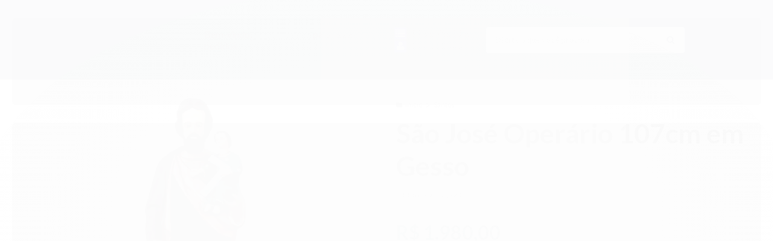

--- FILE ---
content_type: text/css
request_url: https://themes-cdn.nsdigital.dev/store/1139/theme/17684899062792518-styles.css
body_size: 1099
content:
@import "https://fonts.googleapis.com/css2?family=Lato:wght@400;500;600;700;900&display=swap";body,.botao.principal,.primary-menu .titulo,.preco-produto .titulo{font-family:'Lato',sans-serif !important}.title,.titulo,.titulo-categoria,.titulo-sessao,.nome-produto{font-family:'Lato',sans-serif !important}:root{--ns-newsletter-button-text-color:#fff;--ns-newsletter-input-placeholder-color:var(--ns-newsletter-input-text-color);--ns-newsletter-title-color:var(--ns-newsletter-text-color);--ns-newsletter-text-color:#fff;--ns-newsletter-button-bg-color:#000;--ns-newsletter-bg-color:#33435b;--ns-newsletter-input-text-color:#fff;--ns-newsletter-input-border:1px solid #fff;--ns-main-menu-bg-color:var(--ns-white-color);--ns-main-menu-offer-bg-color:var(--ns-primary-color);--ns-main-menu-item-link-color:var(--ns-title-color);--ns-main-menu-offer-border-radius:var(--ns-button-border-radius);--ns-main-menu-item-icon-color:var(--ns-primary-color);--ns-main-menu-border-top:1px solid #fff;--ns-main-menu-offer-link-color:var(--ns-white-color);--ns-main-menu-offer-icon-color:var(--ns-primary-color);--ns-footer-menu-title-color:var(--ns-white-color);--ns-footer-menu-title-border-bottom:1px solid #e3f1f8;--ns-footer-social-icon-bg-color:var(--ns-white-color);--ns-footer-menu-bg-color:var(--ns-primary-color);--ns-footer-menu-link-color:var(--ns-white-color);--ns-footer-social-icon-color:var(--ns-primary-color);--ns-footer-menu-hover-link-color:#fefefe;--ns-footer-menu-text-color:var(--ns-white-color);--ns-countdown-container-border-color:none;--ns-countdown-container-bg-color:var(--ns-countdown-section-bg-color);--ns-countdown-title-color:var(--ns-white-color);--ns-countdown-section-bg-color:var(--ns-primary-color);--ns-social-share-link-border-radius:.2rem;--ns-white-color:#fff;--ns-secondary-color:#000;--ns-button-primary-bg-color:var(--ns-primary-color);--ns-title-color:#222;--ns-subtitle-color:#999;--ns-bg-color:#fff;--ns-primary-color:#33435b;--ns-text-color:#444;--ns-button-primary-text-color:var(--ns-white-color);--ns-button-border-radius:.3rem;--ns-button-mobile-border-radius:.2rem;--ns-banner-tarja-item-title-color:var(--ns-primary-color);--ns-banner-tarja-item-icon-color:var(--ns-primary-color);--ns-banner-tarja-item-subtitle-color:var(--ns-subtitle-color);--ns-newsletter-popup-text-color:var(--ns-white-color);--ns-newsletter-popup-btn-bg-color:var(--ns-white-color);--ns-newsletter-popup-bg-color:var(--ns-primary-color);--ns-newsletter-popup-input-border:1px solid #FFF;--ns-newsletter-popup-btn-text-color:var(--ns-primary-color);--ns-newsletter-popup-input-bg-color:var(--ns-primary-color);--ns-newsletter-popup-input-text-color:var(--ns-white-color);--ns-newsletter-popup-input-placeholder-color:var(--ns-newsletter-popup-input-text-color);--ns-banner-top-bg-color:var(--ns-white-color);--ns-banner-top-text-color:#33435b;--ns-product-item-price-color:var(--ns-title-color);--ns-product-item-disabled-color:var(--ns-subtitle-color);--ns-product-item-discount-color:#008000;--ns-product-item-badge-promotion-bg-color:#ff7b31;--ns-product-item-button-text-color:var(--ns-button-primary-text-color);--ns-product-item-discount-icon-color:var(--ns-product-item-discount-color);--ns-product-item-price-primary-color:var(--ns-primary-color);--ns-product-item-badge-promotion-text-color:#fff;--ns-product-item-button-bg-color:var(--ns-button-primary-bg-color);--ns-header-icon-color:var(--ns-header-link-color);--ns-header-search-input-text-color:var(--ns-title-color);--ns-header-icon-height:40px;--ns-header-search-border-radius:var(--ns-button-border-radius);--ns-header-search-placeholder-color:#999;--ns-header-cart-badge-text-color:var(--ns-primary-color);--ns-header-search-button-bg-color:transparent;--ns-header-search-bg-color:var(--ns-white-color);--ns-header-title-color:var(--ns-header-link-color);--ns-header-subtitle-color:var(--ns-header-link-color);--ns-header-hover-icon-color:var(--ns-primary-color);--ns-header-bg-color:var(--ns-primary-color);--ns-header-mobile-logo-height:60px;--ns-header-scrolling-logo-height:58px;--ns-header-cart-badge-bg-color:var(--ns-white-color);--ns-header-search-focus-bg-color:var(--ns-white-color);--ns-header-search-focus-text-color:var(--ns-title-color);--ns-header-logo-height:81px;--ns-header-hover-link-color:var(--ns-primary-color);--ns-header-search-button-icon-color:var(--ns-primary-color);--ns-header-link-color:var(--ns-white-color);--ns-header-search-border-color:var(--ns-primary-color);--ns-favorite-icon-color:#c4c4c4;--ns-favorite-active-icon-color:#fd1c1c}.whatsapp-buy-button{order:4;flex-grow:1;width:100%}#rodape .contato-rodape li i{color:inherit}.secao-banners .conteiner-full{padding-left:0 !important;padding-right:0 !important}.destaque-avista .desconto-a-vista .cor-principal{color:inherit !important}@media(max-width:700px){body.is-scrolling #cabecalho .logo a img{max-height:var(--ns-header-scrolling-mobile-logo-height,2.3rem)}}

--- FILE ---
content_type: text/javascript
request_url: https://themes-cdn.nsdigital.dev/store/1139/theme/17684899072011838-settings.js
body_size: 15564
content:
window.NSThemeData = window.NSThemeData || {};

NSThemeData.whatsapp = {
    "floatButton": {
        "animated": true,
        "message": "Olá, gostaria de saber mais sobre a loja!",
        "enabled": true
    },
    "buyButton": {
        "message": "Olá, gostaria de fazer o pedido do produto:  {}",
        "enabled": true
    }
};

NSThemeData.mainMenu = {
    "overlay": false,
    "allCategoriesButton": {
        "iconDown": "<i class=\"icon-chevron-down\"></i>",
        "iconMenu": "<svg width=\"18\" height=\"12\" viewBox=\"0 0 18 12\"><path d=\"M18,12H0V10H18v2Zm0-5H0V5H18V7Zm0-5H0V0H18V2Z\" /></svg>",
        "title": "Todas as Categorias"
    },
    "showArrow": true,
    "icons": {
        "position": "left",
        "categories": {
            "22571404": "",
            "22571444": "",
            "22571448": "",
            "22571469": "",
            "22720665": ""
        }
    },
    "enabled": true,
    "justifyContent": "space-between",
    "excludeCategories": null
};

NSThemeData.bannersExtra2 = {
    "bannersToShow": 1,
    "selector": "#listagemProdutos > ul:eq(1)",
    "banners": [
        {
            "src": "https://cdn.awsli.com.br/2508/2508607/arquivos/banner-vitrine-inferior.png",
            "href": ""
        }
    ],
    "enabled": false,
    "append": true
};

NSThemeData.bannersExtra1 = {
    "selector": "#listagemProdutos > ul:first",
    "banners": [
        {
            "src": "https://cdn.awsli.com.br/2377/2377347/arquivos/banner-loja-todos-os-santos.png",
            "href": "https://www.lojatodosossantos.com.br/santos-22571444"
        },
        {
            "src": "https://cdn.awsli.com.br/2377/2377347/arquivos/nossa-senhora-loja-todos-os-santos.png",
            "href": "https://www.lojatodosossantos.com.br/nossa-senhora-22720665"
        }
    ],
    "enabled": true,
    "append": true
};

NSThemeData.offerCountDown = {
    "title": "Corre Que É Só Hoje",
    "enabled": true,
    "categoryID": null
};

NSThemeData.productItemPriceDiscount = {
    "icon": null,
    "enabled": true
};

NSThemeData.productSocialShare = {
    "enabled": true
};

NSThemeData.fullBanner = {
    "enableMobile": true,
    "containerBox": false
};

NSThemeData.general = {
    "businessHour": "Seg a Sex de 09h às 18h. <br /> Sábado 08:00 as 12:00"
};

NSThemeData.productDetailPriceDiscount = {
    "enabled": true
};

NSThemeData.youtubeVideo = {
    "enabled": true,
    "url": "https://www.youtube.com/embed/in0ao5H0ShA"
};

NSThemeData.brands = {
    "subtitle": "navegue por marcas",
    "title": "Marcas que amamos! "
};

NSThemeData.renameTitles = {
    "featured": {
        "subtitle": "",
        "title": "Não pode viver sem"
    },
    "bestSeller": {
        "subtitle": "Os preferidos de nossa loja",
        "title": "Mais Vendidos!"
    },
    "moreProducts": {
        "subtitle": "",
        "title": "Aproveite também"
    },
    "releases": {
        "subtitle": "Novidades para você ter antes de todo mundo!",
        "title": "Acabou de Chegar"
    }
};

NSThemeData.bannerTarja = {
    "data": [
        {
            "subtitle": "Para todo o Brasil",
            "icon": "<svg viewBox=\"0 0 49 42\"> <path d=\"M0 11.309C0.0970943 11.12 0.250055 10.9653 0.438093 10.8662C0.626132 10.7671 0.840128 10.7283 1.051 10.755C5.04033 10.7644 9.02967 10.7644 13.019 10.755C13.2662 10.763 13.5116 10.7094 13.733 10.599C18.2763 7.98772 22.8153 5.36872 27.35 2.74205C27.417 2.70305 27.479 2.65705 27.65 2.54205C27.384 2.52905 27.227 2.51305 27.069 2.51305C25.153 2.51305 23.237 2.51305 21.321 2.51305C21.133 2.52028 20.9449 2.50143 20.762 2.45705C20.5977 2.41784 20.4542 2.3184 20.3597 2.1784C20.2653 2.0384 20.2268 1.86804 20.252 1.70105C20.2504 1.53351 20.3107 1.37128 20.4215 1.24557C20.5323 1.11986 20.6856 1.03953 20.852 1.02005C20.9911 1.0004 21.1317 0.994039 21.272 1.00105C24.272 1.00105 27.272 0.992049 30.272 1.01205C30.613 1.01782 30.9472 1.10782 31.245 1.27405C36.673 4.39205 42.089 7.53105 47.519 10.647C47.7637 10.7638 47.9669 10.9524 48.1015 11.1878C48.2361 11.4231 48.2956 11.694 48.272 11.964C48.2513 18.216 48.2513 24.468 48.272 30.72C48.2896 30.9673 48.2322 31.214 48.1073 31.4281C47.9824 31.6422 47.7958 31.8136 47.572 31.92C42.1173 35.0534 36.669 38.1994 31.227 41.358C31.0323 41.4874 30.8033 41.5554 30.5695 41.5531C30.3358 41.5507 30.1081 41.4783 29.916 41.3451C24.5693 38.243 19.2157 35.1524 13.855 32.073C13.5847 31.924 13.2816 31.8446 12.973 31.842C8.99967 31.8267 5.026 31.8267 1.052 31.842C0.841716 31.8698 0.627991 31.8322 0.439805 31.7343C0.251619 31.6365 0.0980779 31.4831 0 31.295L0 30.824C0.106443 30.6517 0.259706 30.5132 0.441904 30.4246C0.624102 30.3361 0.827721 30.3012 1.029 30.324C4.797 30.337 8.564 30.331 12.329 30.331H12.857V22.057H11.646C9.558 22.057 7.47 22.057 5.382 22.057C4.756 22.057 4.382 21.646 4.525 21.115C4.648 20.656 5.001 20.5471 5.436 20.548C7.743 20.5541 10.051 20.548 12.359 20.548H12.868V12.269H12.285C8.533 12.269 4.785 12.263 1.029 12.277C0.828108 12.3004 0.624719 12.2662 0.442535 12.1783C0.260352 12.0905 0.106878 11.9527 0 11.781L0 11.309ZM29.789 39.5261C29.802 39.3531 29.815 39.26 29.815 39.167C29.815 33.479 29.8177 27.7914 29.823 22.104C29.8305 21.982 29.8 21.8606 29.7357 21.7566C29.6714 21.6525 29.5765 21.571 29.464 21.523C24.5813 18.7084 19.701 15.8927 14.823 13.076C14.708 13.01 14.583 12.959 14.431 12.886C14.42 13.034 14.407 13.126 14.407 13.218C14.407 18.906 14.4043 24.5937 14.399 30.281C14.3922 30.403 14.4236 30.524 14.4889 30.6273C14.5541 30.7305 14.6499 30.8108 14.763 30.857C18.4637 32.9837 22.1613 35.1171 25.856 37.257L29.787 39.529L29.789 39.5261ZM46.752 12.855C46.565 12.955 46.441 13.015 46.323 13.084C45.087 13.797 43.857 14.522 42.61 15.217C42.4851 15.2746 42.3816 15.3703 42.3144 15.4903C42.2472 15.6103 42.2198 15.7485 42.236 15.885C42.248 18.085 42.236 20.285 42.249 22.485C42.264 22.6878 42.2178 22.8903 42.1163 23.0665C42.0149 23.2426 41.8629 23.3843 41.68 23.473C40.166 24.332 38.664 25.214 37.153 26.079C36.379 26.522 35.829 26.196 35.828 25.297C35.828 23.444 35.828 21.591 35.828 19.738V19.171C35.644 19.265 35.521 19.323 35.403 19.39C34.193 20.09 32.99 20.796 31.771 21.474C31.624 21.5373 31.5008 21.6455 31.4191 21.7831C31.3373 21.9207 31.3013 22.0807 31.316 22.24C31.33 27.8147 31.3333 33.3897 31.326 38.965V39.521C31.497 39.4361 31.595 39.3951 31.686 39.342C36.6033 36.5034 41.522 33.667 46.442 30.833C46.5563 30.7714 46.6483 30.6754 46.705 30.5585C46.7617 30.4417 46.7803 30.31 46.758 30.182C46.754 24.982 46.754 19.784 46.758 14.588L46.752 12.855ZM26.02 5.25505C26.22 5.37705 26.344 5.46205 26.478 5.53905L32.24 8.83305C35.2093 10.5317 38.1797 12.2284 41.151 13.923C41.2307 13.9728 41.3198 14.0054 41.4128 14.0189C41.5058 14.0323 41.6005 14.0262 41.691 14.001C43.113 13.201 44.519 12.38 45.94 11.557C45.892 11.5 45.869 11.457 45.832 11.431C40.8187 8.53305 35.8033 5.63938 30.786 2.75005C30.7207 2.72019 30.6498 2.70473 30.578 2.70473C30.5062 2.70473 30.4353 2.72019 30.37 2.75005C28.937 3.56205 27.514 4.39005 26.019 5.25005L26.02 5.25505ZM15.157 11.527C17.01 12.596 18.789 13.621 20.567 14.648C23.7843 16.5067 27.003 18.3637 30.223 20.219C30.3021 20.2702 30.3909 20.3044 30.4838 20.3196C30.5767 20.3347 30.6718 20.3305 30.763 20.307C32.185 19.514 33.59 18.691 35.049 17.848C34.892 17.748 34.779 17.671 34.661 17.603C33.737 17.0697 32.8123 16.5394 31.887 16.012C27.9123 13.738 23.9367 11.4677 19.96 9.20105C19.803 9.11205 19.543 9.01605 19.421 9.08505C18.012 9.86905 16.621 10.685 15.158 11.53L15.157 11.527ZM21.123 8.08605C21.243 8.17205 21.289 8.21205 21.341 8.24105C22.769 9.05972 24.1973 9.87805 25.626 10.696C29.178 12.7274 32.7313 14.7567 36.286 16.784C36.3528 16.8272 36.4277 16.8561 36.5062 16.869C36.5846 16.8819 36.6649 16.8785 36.742 16.859C37.806 16.27 38.855 15.654 39.961 15.016C39.778 14.898 39.653 14.81 39.521 14.735C38.0103 13.8684 36.4993 13.0057 34.988 12.147C31.6127 10.2137 28.2367 8.28505 24.86 6.36105C24.7816 6.30911 24.6936 6.27348 24.6012 6.2563C24.5087 6.23912 24.4138 6.24073 24.322 6.26105C23.265 6.83905 22.228 7.45205 21.122 8.09005L21.123 8.08605ZM37.335 24.227C38.475 23.568 39.535 22.967 40.575 22.338C40.675 22.275 40.725 22.047 40.727 21.895C40.74 20.923 40.734 19.951 40.734 18.979V16.312C39.596 16.968 38.528 17.579 37.469 18.206C37.4264 18.2473 37.393 18.297 37.3708 18.3519C37.3486 18.4068 37.3381 18.4658 37.34 18.525C37.332 20.39 37.334 22.254 37.334 24.225\"/> <path d=\"M10.291 0.998952C11.923 0.998952 13.5564 0.998952 15.191 0.998952C15.3794 0.968049 15.5724 1.00982 15.7311 1.11582C15.8899 1.22182 16.0024 1.38414 16.046 1.56995C16.0726 1.66063 16.0807 1.75573 16.0698 1.8496C16.0589 1.94347 16.0293 2.03419 15.9827 2.11638C15.936 2.19856 15.8733 2.27053 15.7983 2.32801C15.7233 2.38549 15.6375 2.42729 15.546 2.45095C15.3628 2.4933 15.1749 2.51146 14.987 2.50495C11.849 2.50495 8.71068 2.50495 5.57202 2.50495C5.44651 2.50915 5.32087 2.50448 5.19602 2.49095C5.09763 2.48576 5.00131 2.46066 4.9129 2.41715C4.8245 2.37365 4.74584 2.31265 4.68171 2.23785C4.61757 2.16306 4.56928 2.07602 4.53977 1.98201C4.51026 1.888 4.50014 1.78899 4.51002 1.69095C4.51181 1.59593 4.53293 1.50227 4.5721 1.41568C4.61126 1.32909 4.66765 1.25138 4.73782 1.18729C4.80799 1.1232 4.89048 1.07407 4.98026 1.04289C5.07004 1.01172 5.16523 0.999147 5.26002 1.00595C6.38402 0.998952 7.51402 0.998952 8.64402 0.998952H10.292\"/> <path d=\"M24.851 21.6771C24.866 22.3771 24.334 22.7621 23.84 22.5661C23.5835 22.4505 23.3356 22.3168 23.098 22.1661C20.8827 20.8887 18.6677 19.6104 16.453 18.3311C16.371 18.2841 16.287 18.2411 16.209 18.1881C16.123 18.14 16.0475 18.0752 15.9868 17.9976C15.9261 17.92 15.8814 17.8311 15.8555 17.7361C15.8295 17.641 15.8227 17.5418 15.8355 17.4441C15.8483 17.3464 15.8804 17.2522 15.93 17.1671C15.9765 17.08 16.0402 17.0033 16.1173 16.9417C16.1944 16.88 16.2832 16.8347 16.3784 16.8086C16.4735 16.7824 16.573 16.7758 16.6708 16.7893C16.7685 16.8028 16.8625 16.8361 16.947 16.8871C17.378 17.1121 17.793 17.3671 18.214 17.6101C20.239 18.7791 22.268 19.9401 24.283 21.1261C24.4981 21.2838 24.6897 21.4714 24.852 21.6831\"/> <path d=\"M21.091 22.9811C21.108 23.6451 20.605 24.0361 20.13 23.8711C19.8839 23.7711 19.6476 23.6486 19.424 23.505C18.392 22.913 17.3617 22.3181 16.333 21.7201C15.842 21.4331 15.701 21.031 15.933 20.63C15.9874 20.5339 16.0621 20.4506 16.1518 20.3861C16.2415 20.3216 16.3442 20.2774 16.4527 20.2565C16.5612 20.2356 16.673 20.2384 16.7802 20.265C16.8875 20.2915 16.9878 20.341 17.074 20.4101C18.257 21.0851 19.442 21.7581 20.608 22.4611C20.7978 22.6076 20.9626 22.7839 21.096 22.9831\"/> </svg>",
            "title": "Entregamos"
        },
        {
            "subtitle": "Em até 3x sem juros",
            "icon": "<svg viewBox=\"0 0 56 50\"><path d=\"M0 20.871C0.157501 20.4914 0.342319 20.1238 0.553 19.771C0.838876 19.3589 1.22555 19.0269 1.67614 18.8067C2.12674 18.5865 2.62623 18.4853 3.127 18.513C4.505 18.513 5.883 18.536 7.26 18.498C7.66828 18.487 8.06804 18.3786 8.426 18.182C18.5487 12.3566 28.6657 6.52095 38.777 0.674953C39.1291 0.430364 39.5301 0.265146 39.9523 0.190718C40.3745 0.116289 40.8078 0.134426 41.2223 0.243875C41.6368 0.353324 42.0226 0.551473 42.353 0.824629C42.6834 1.09778 42.9506 1.43943 43.136 1.82595C47.14 8.75929 51.1417 15.6926 55.141 22.626C55.4019 22.9846 55.5792 23.3971 55.66 23.8331C55.7408 24.2692 55.723 24.7178 55.608 25.1461C55.4929 25.5744 55.2835 25.9715 54.9951 26.3084C54.7066 26.6452 54.3465 26.9133 53.941 27.093C51.906 28.275 49.87 29.458 47.822 30.618C47.6774 30.6835 47.5571 30.7928 47.478 30.9304C47.3989 31.0681 47.3649 31.227 47.381 31.385C47.3923 36.1896 47.3943 40.9943 47.387 45.799C47.4416 46.4841 47.2543 47.1667 46.8576 47.728C46.4609 48.2892 45.8801 48.6937 45.216 48.871C44.8462 48.9581 44.4668 48.9974 44.087 48.988C30.4957 48.992 16.9 48.9959 3.3 49C2.56433 49.0495 1.83411 48.8435 1.23281 48.4168C0.631512 47.9901 0.19603 47.3688 0 46.658L0 20.871ZM23.715 47.249C30.495 47.249 37.275 47.249 44.055 47.249C45.255 47.249 45.655 46.849 45.655 45.649C45.655 37.707 45.655 29.765 45.655 21.823C45.655 20.713 45.236 20.26 44.178 20.26C30.5273 20.2566 16.8763 20.2566 3.225 20.26C2.177 20.26 1.746 20.709 1.745 21.76C1.745 24.0446 1.745 26.3293 1.745 28.614C1.745 34.326 1.745 40.0376 1.745 45.749C1.745 46.267 1.805 46.776 2.292 47.021C2.6526 47.1798 3.04415 47.256 3.438 47.2439C10.2 47.2566 16.962 47.2596 23.724 47.253L23.715 47.249ZM31.335 18.388L31.362 18.518H31.951C36.0097 18.518 40.0687 18.518 44.128 18.518C44.5694 18.4737 45.0151 18.5281 45.4328 18.6774C45.8505 18.8267 46.2298 19.067 46.5431 19.381C46.8564 19.695 47.096 20.0748 47.2443 20.4928C47.3927 20.9109 47.4462 21.3567 47.401 21.798C47.401 23.937 47.401 26.075 47.401 28.214C47.401 28.402 47.419 28.59 47.432 28.839C47.658 28.714 47.814 28.63 47.967 28.539C49.645 27.5716 51.3227 26.605 53 25.639C54.071 25.02 54.215 24.492 53.6 23.422C51.112 19.1093 48.6227 14.7976 46.132 10.487C46.045 10.336 45.945 10.187 45.832 10.014L31.332 18.386L31.335 18.388ZM11.6 18.401L11.62 18.514H12.181C14.047 18.514 15.914 18.53 17.781 18.501C18.1721 18.4949 18.5558 18.3936 18.899 18.206C26.6663 13.7393 34.4277 9.26095 42.183 4.77095C42.336 4.68295 42.483 4.58595 42.655 4.47895C42.343 3.93295 42.049 3.41395 41.755 2.89895C41.105 1.77495 40.586 1.63795 39.455 2.28895L12.128 18.069C11.947 18.169 11.774 18.29 11.597 18.4L11.6 18.401ZM22.11 18.374L22.135 18.483C22.2177 18.4974 22.3012 18.5071 22.385 18.512C24.034 18.512 25.685 18.523 27.332 18.503C27.5811 18.4821 27.8214 18.4007 28.032 18.266C33.5387 15.096 39.042 11.9206 44.542 8.73995C44.677 8.66195 44.802 8.56595 44.955 8.46295L43.533 6.00295L22.11 18.374Z\"/><path d=\"M9.91602 32.561C9.01102 32.561 8.10602 32.573 7.20102 32.561C6.96471 32.5839 6.72628 32.5539 6.50301 32.4731C6.27974 32.3924 6.07724 32.263 5.91018 32.0943C5.74312 31.9256 5.61569 31.7219 5.53714 31.4979C5.45859 31.2738 5.43088 31.0351 5.45602 30.799C5.44702 29.532 5.44502 28.265 5.45602 26.999C5.43393 26.7667 5.46341 26.5323 5.54238 26.3127C5.62134 26.0931 5.74783 25.8936 5.91281 25.7286C6.07779 25.5635 6.27719 25.4369 6.49676 25.3578C6.71634 25.2787 6.95067 25.2491 7.18302 25.271C9.02902 25.2557 10.875 25.2557 12.721 25.271C12.9535 25.2506 13.1876 25.2817 13.4067 25.3621C13.6258 25.4426 13.8244 25.5703 13.9885 25.7363C14.1525 25.9022 14.278 26.1024 14.3558 26.3224C14.4337 26.5423 14.4621 26.7768 14.439 27.009C14.4497 28.2757 14.4497 29.5424 14.439 30.809C14.4643 31.0456 14.4362 31.2848 14.357 31.5091C14.2777 31.7334 14.1491 31.9372 13.9808 32.1053C13.8125 32.2734 13.6086 32.4017 13.3842 32.4808C13.1598 32.5598 12.9206 32.5876 12.684 32.562C11.761 32.576 10.838 32.562 9.91502 32.562L9.91602 32.561ZM7.22302 30.78H12.668V27.037H7.22402L7.22302 30.78Z\"/><path d=\"M9.469 38.7528C10.14 38.7528 10.811 38.7398 11.481 38.7528C11.7453 38.7425 12.0089 38.7871 12.2551 38.8838C12.5012 38.9806 12.7247 39.1273 12.9112 39.3148C13.0978 39.5023 13.2434 39.7265 13.3389 39.9732C13.4344 40.2198 13.4777 40.4836 13.466 40.7479C13.474 41.0739 13.477 41.4008 13.466 41.7268C13.4747 41.9778 13.4329 42.228 13.3431 42.4625C13.2533 42.697 13.1173 42.9111 12.9431 43.092C12.769 43.273 12.5603 43.4171 12.3294 43.5158C12.0985 43.6146 11.8501 43.6659 11.599 43.6668C10.168 43.7088 8.734 43.7108 7.299 43.6668C7.04799 43.6636 6.80021 43.61 6.57035 43.5091C6.34049 43.4082 6.13326 43.2622 5.96096 43.0796C5.78867 42.897 5.65483 42.6817 5.5674 42.4464C5.47996 42.2111 5.44072 41.9606 5.452 41.7098C5.44333 41.3838 5.44333 41.0575 5.452 40.7308C5.44179 40.4712 5.48496 40.2122 5.57885 39.9699C5.67273 39.7275 5.81532 39.5071 5.99781 39.322C6.1803 39.137 6.3988 38.9914 6.63981 38.8942C6.88082 38.797 7.13921 38.7502 7.399 38.7568C8.087 38.7368 8.777 38.7568 9.465 38.7568L9.469 38.7528ZM9.49499 40.4979C8.86299 40.4979 8.23 40.5059 7.595 40.4979C7.295 40.4929 7.161 40.6089 7.185 40.9149C7.20158 41.0952 7.20158 41.2766 7.185 41.4569C7.144 41.8369 7.303 41.9649 7.68 41.9569C8.71 41.9389 9.74 41.9508 10.77 41.9508C11.77 41.9508 11.758 41.9509 11.729 40.9389C11.72 40.6109 11.608 40.4879 11.283 40.4959C10.683 40.5109 10.091 40.4959 9.494 40.4959\"/><path d=\"M38.672 38.7569C39.325 38.7569 39.977 38.7449 40.63 38.7569C40.8942 38.7456 41.1579 38.7892 41.4044 38.885C41.6509 38.9808 41.8749 39.1267 42.0622 39.3134C42.2494 39.5001 42.396 39.7237 42.4925 39.9699C42.589 40.2161 42.6335 40.4796 42.623 40.7439C42.632 41.0699 42.633 41.3969 42.623 41.7229C42.6326 41.9738 42.5918 42.2241 42.5029 42.459C42.414 42.6938 42.2789 42.9084 42.1055 43.0901C41.9322 43.2718 41.7241 43.4168 41.4937 43.5166C41.2632 43.6163 41.0151 43.6688 40.764 43.6709C39.3333 43.7142 37.9 43.7142 36.464 43.6709C36.2129 43.6685 35.9649 43.6158 35.7346 43.5158C35.5043 43.4157 35.2964 43.2705 35.1233 43.0886C34.9502 42.9068 34.8154 42.692 34.7269 42.457C34.6384 42.2221 34.598 41.9717 34.608 41.7209C34.599 41.3949 34.6 41.0679 34.608 40.7419C34.5978 40.4777 34.6425 40.2144 34.7392 39.9684C34.8359 39.7224 34.9826 39.4991 35.17 39.3127C35.3574 39.1262 35.5814 38.9807 35.8278 38.8852C36.0743 38.7897 36.3379 38.7464 36.602 38.7579C37.29 38.7429 37.98 38.7579 38.668 38.7579L38.672 38.7569ZM38.653 40.4989C38.021 40.4989 37.388 40.5069 36.753 40.4989C36.453 40.4939 36.317 40.6079 36.341 40.9139C36.3573 41.0942 36.3573 41.2756 36.341 41.4559C36.301 41.8339 36.457 41.9659 36.835 41.9559C37.865 41.9369 38.895 41.9499 39.925 41.9499C40.925 41.9499 40.912 41.9499 40.885 40.9389C40.876 40.6109 40.767 40.4869 40.44 40.4949C39.84 40.5099 39.248 40.4949 38.651 40.4949\"/><path d=\"M28.903 38.7529C29.556 38.7529 30.208 38.7449 30.86 38.7529C31.1284 38.7326 31.3981 38.77 31.651 38.8625C31.9038 38.9551 32.1339 39.1005 32.3259 39.2893C32.5179 39.4781 32.6673 39.7057 32.764 39.9569C32.8608 40.2082 32.9027 40.4772 32.887 40.7459C32.895 41.0899 32.898 41.4349 32.887 41.7789C32.8934 42.0253 32.8503 42.2704 32.7602 42.4998C32.6702 42.7292 32.5349 42.9382 32.3626 43.1144C32.1903 43.2905 31.9843 43.4303 31.7569 43.5254C31.5296 43.6205 31.2854 43.669 31.039 43.6679C29.609 43.7089 28.175 43.7109 26.745 43.6679C26.4941 43.6666 26.2462 43.6142 26.0162 43.514C25.7862 43.4138 25.579 43.2679 25.4072 43.0851C25.2353 42.9024 25.1025 42.6866 25.0167 42.4508C24.9309 42.2151 24.8939 41.9644 24.908 41.7139C24.9033 41.3879 24.9033 41.0616 24.908 40.7349C24.8951 40.4757 24.9359 40.2165 25.0278 39.9738C25.1197 39.731 25.2608 39.5098 25.4422 39.3241C25.6236 39.1385 25.8413 38.9922 26.0819 38.8946C26.3224 38.797 26.5805 38.7501 26.84 38.7569C27.528 38.7369 28.217 38.7569 28.906 38.7569L28.903 38.7529ZM28.881 41.9479C29.352 41.9479 29.823 41.9479 30.293 41.9479C31.243 41.9409 31.144 42.0479 31.152 41.0599C31.1507 41.042 31.1507 41.0239 31.152 41.0059C31.215 40.5849 31.009 40.4829 30.62 40.4909C29.62 40.5119 28.629 40.4909 27.633 40.4999C26.504 40.5129 26.672 40.3059 26.642 41.5199C26.633 41.8639 26.773 41.9599 27.089 41.9519C27.689 41.9379 28.284 41.9519 28.881 41.9519\"/><path d=\"M19.187 38.7529C19.858 38.7529 20.529 38.7409 21.199 38.7529C21.463 38.7412 21.7265 38.785 21.9725 38.8812C22.2186 38.9775 22.4418 39.1242 22.6277 39.312C22.8137 39.4997 22.9582 39.7243 23.0521 39.9712C23.1461 40.2182 23.1872 40.4821 23.173 40.7459C23.173 41.1079 23.183 41.472 23.173 41.834C23.1832 42.2761 23.0257 42.7057 22.7323 43.0366C22.4389 43.3675 22.0312 43.5752 21.591 43.618C19.984 43.693 18.367 43.69 16.76 43.618C16.3377 43.5786 15.9451 43.384 15.658 43.0718C15.3709 42.7596 15.2099 42.352 15.206 41.928C15.1797 41.5118 15.1753 41.0946 15.193 40.678C15.1853 40.4227 15.2301 40.1686 15.3246 39.9313C15.419 39.6941 15.5611 39.4787 15.7421 39.2986C15.9231 39.1184 16.1391 38.9773 16.3768 38.884C16.6145 38.7906 16.8688 38.7471 17.124 38.756C17.812 38.736 18.501 38.756 19.19 38.756L19.187 38.7529ZM21.406 40.5819C21.3506 40.5497 21.2906 40.5261 21.228 40.5119C19.906 40.5049 18.585 40.4939 17.263 40.5119C17.151 40.5119 16.984 40.6959 16.944 40.8259C16.9196 41.0226 16.9129 41.2211 16.924 41.419C16.882 41.819 17.034 41.965 17.444 41.954C18.344 41.93 19.255 41.9469 20.16 41.9469H21.406V40.5819Z\"/><path d=\"M34.217 23.4689C36.644 23.4689 39.071 23.4619 41.498 23.4789C41.7824 23.4719 42.0624 23.5491 42.303 23.7009C42.417 23.7916 42.505 23.9109 42.5579 24.0466C42.6109 24.1823 42.6269 24.3296 42.6043 24.4736C42.5817 24.6175 42.5214 24.7529 42.4295 24.8659C42.3376 24.9789 42.2173 25.0655 42.081 25.1169C41.8944 25.1835 41.697 25.214 41.499 25.2069C36.645 25.2116 31.7914 25.2116 26.938 25.2069C26.884 25.2069 26.829 25.2069 26.775 25.2069C26.6528 25.2163 26.53 25.2009 26.4139 25.1616C26.2978 25.1224 26.1908 25.0601 26.0994 24.9784C26.0079 24.8968 25.9339 24.7976 25.8818 24.6866C25.8297 24.5757 25.8005 24.4554 25.796 24.3329C25.7973 24.21 25.8244 24.0887 25.8756 23.977C25.9268 23.8652 26.0009 23.7654 26.0931 23.6842C26.1853 23.6029 26.2936 23.5419 26.4109 23.5052C26.5282 23.4684 26.6519 23.4568 26.774 23.4709C28.205 23.4619 29.636 23.4709 31.066 23.4709H34.217\"/><path d=\"M37.519 26.5259C38.86 26.5259 40.201 26.5259 41.542 26.5259C42.214 26.5259 42.626 26.8739 42.615 27.4099C42.604 27.9239 42.199 28.2629 41.564 28.2639C38.864 28.2672 36.164 28.2672 33.464 28.2639C32.772 28.2639 32.397 27.9399 32.407 27.3769C32.416 26.8379 32.783 26.5289 33.443 26.5259C34.802 26.5209 36.161 26.5259 37.52 26.5259\"/></svg>",
            "title": "Parcele Sem Juros"
        },
        {
            "subtitle": "Seus dados protegidos",
            "icon": "<svg viewBox=\"0 0 47 46\"> <path d=\"M34.7618 0C36.3274 0.538673 37.8897 1.084 39.4585 1.61934C41.3399 2.2611 43.2246 2.88955 45.1059 3.52465C45.8073 3.76074 45.9901 4.02342 45.9901 4.7882C45.9901 7.13908 45.9402 9.48995 46.0034 11.8408C46.1098 15.7412 44.6505 18.9832 42.0113 21.7564C40.0369 23.8313 37.7102 25.4107 35.1374 26.6444C34.6953 26.8572 34.2998 26.8538 33.8577 26.6377C30.4108 24.9618 27.396 22.7606 25.2155 19.5518C23.7463 17.3938 22.9851 15.0064 23.0017 12.3795C23.015 9.84907 23.0017 7.31864 23.0017 4.7882C23.0017 4.01012 23.1779 3.76739 23.9291 3.51467C27.2431 2.39743 30.5537 1.2835 33.8644 0.162932C33.9907 0.119705 34.107 0.0532023 34.2267 0H34.7651L34.7618 0ZM24.9063 9.56976C24.9063 10.4975 24.9063 11.4252 24.9063 12.3529C24.9063 14.0254 25.252 15.6215 26.0232 17.1112C27.858 20.6558 30.8695 22.9235 34.3098 24.7191C34.4161 24.7756 34.6056 24.759 34.7186 24.7025C37.5041 23.266 39.9871 21.4538 41.8651 18.9034C43.0949 17.2342 43.9492 15.3854 44.019 13.2906C44.1021 10.6903 44.0622 8.08342 44.0888 5.47983C44.0921 5.15064 43.8661 5.13069 43.6667 5.06419C40.725 4.06665 37.7833 3.07243 34.835 2.09151C34.6422 2.02834 34.3895 2.01836 34.1968 2.08486C31.2085 3.08241 28.227 4.0999 25.2387 5.09744C24.9728 5.18722 24.903 5.31358 24.903 5.57626C24.913 6.90964 24.9097 8.2397 24.9097 9.57308L24.9063 9.56976Z\"/> <path d=\"M0.00344601 8.35609C0.262713 7.82075 0.701473 7.64119 1.28316 7.65449C2.95843 7.68774 4.64367 7.59131 6.30563 7.74094C8.25014 7.91385 9.58969 9.05105 10.2312 10.8965C10.6866 12.2066 11.0356 13.5566 11.3946 14.9C11.491 15.2624 11.6505 15.3555 12.0095 15.3522C14.0305 15.3356 16.0514 15.3389 18.0724 15.3455C18.7106 15.3455 19.0962 15.6648 19.1427 16.1935C19.1959 16.8153 18.7771 17.2475 18.0923 17.2508C16.2808 17.2575 14.4692 17.2508 12.6577 17.2508C12.4948 17.2508 12.3319 17.2508 12.1126 17.2508C12.1458 17.4038 12.1624 17.5302 12.1957 17.6465C13.5884 22.5179 14.9778 27.3925 16.3738 32.2605C16.7927 33.7203 17.8331 34.4984 19.3488 34.4984C25.036 34.4984 30.7233 34.4984 36.4106 34.4984C37.8565 34.4984 38.8503 33.8067 39.3489 32.4467C39.8907 30.9737 40.4292 29.5007 40.961 28.0243C41.1006 27.6386 41.3001 27.3194 41.7322 27.2296C42.52 27.0667 43.085 27.7816 42.7958 28.5962C42.3571 29.8365 41.8951 31.0668 41.4463 32.3038C41.3233 32.6396 41.2103 32.9821 41.0707 33.3113C40.2364 35.2598 38.7706 36.3804 36.6432 36.3937C30.8064 36.4336 24.9696 36.4236 19.1327 36.4003C16.919 36.3904 15.1739 35.0005 14.5557 32.8458C12.6045 26.0492 10.6334 19.2626 8.73211 12.4527C8.18699 10.5008 7.28952 9.46004 4.91623 9.58307C3.70631 9.64625 2.49308 9.57975 1.27984 9.5997C0.701473 9.60967 0.262713 9.43344 0.00012207 8.89809V8.35942L0.00344601 8.35609Z\"/> <path d=\"M34.476 45.9999C32.3786 45.9933 30.6501 44.2609 30.6534 42.166C30.6534 40.0612 32.3719 38.3488 34.4826 38.3455C36.61 38.3421 38.3517 40.0845 38.3251 42.1927C38.3018 44.3008 36.5767 46.0033 34.476 45.9999ZM36.3939 42.186C36.4005 41.122 35.5596 40.2607 34.5059 40.2508C33.4489 40.2408 32.5913 41.0887 32.5813 42.1461C32.5747 43.2101 33.4123 44.0714 34.466 44.0847C35.5164 44.098 36.3839 43.2401 36.3906 42.1827L36.3939 42.186Z\"/> <path d=\"M21.0871 38.3423C23.2078 38.3456 24.8964 40.0414 24.8997 42.1629C24.8997 44.2777 23.1978 45.9901 21.0904 45.9968C18.9698 46.0001 17.238 44.2644 17.248 42.1429C17.2579 40.0348 18.9731 38.339 21.0871 38.3423ZM21.0639 40.2476C20.0168 40.2542 19.1459 41.1321 19.1559 42.1762C19.1659 43.2203 20.05 44.0948 21.0871 44.0848C22.1342 44.0748 22.9951 43.2003 22.9884 42.1496C22.9818 41.0955 22.1142 40.2409 21.0605 40.2476H21.0639Z\"/> <path d=\"M33.6251 14.8468C35.5463 12.9215 37.4277 11.0395 39.3124 9.15411C39.9173 8.54894 40.4558 8.46249 40.9045 8.89808C41.3566 9.34032 41.2801 9.8923 40.6818 10.4908C38.5977 12.5757 36.5136 14.6605 34.4295 16.7454C33.7248 17.4503 33.2262 17.4304 32.6113 16.659C31.4113 15.166 30.2147 13.6697 29.0248 12.17C28.6325 11.6746 28.6658 11.1259 29.0879 10.7701C29.5233 10.401 30.0884 10.4775 30.5106 10.9663C30.5704 11.0328 30.6236 11.106 30.6801 11.1758C31.5476 12.2631 32.4152 13.3504 33.286 14.4378C33.3891 14.5641 33.4955 14.6872 33.6317 14.8468H33.6251Z\"/> </svg>",
            "title": "Compra Segura"
        },
        {
            "subtitle": "Suporte humanizado",
            "icon": "<svg viewBox=\"0 0 24 24\" xmlns=\"http://www.w3.org/2000/svg\"><path d=\"M20.26,1.36H9.39c-2.06,0-3.74,1.68-3.74,3.74v1.91h-1.91c-2.06,0-3.74,1.68-3.74,3.74v11.19c0,.28,.17,.54,.43,.65,.09,.04,.18,.05,.27,.05,.18,0,.36-.07,.5-.21l2.62-2.62H14.61c2.06,0,3.74-1.68,3.74-3.74v-1.91h1.83l2.62,2.62c.13,.13,.31,.21,.5,.21,.09,0,.18-.02,.27-.05,.26-.11,.43-.37,.43-.65V5.1c0-2.06-1.68-3.74-3.74-3.74Zm2.33,13.23l-1.62-1.62c-.13-.13-.31-.21-.5-.21H9.39c-1.29,0-2.33-1.05-2.33-2.33V5.1c0-1.29,1.05-2.33,2.33-2.33h10.88c1.29,0,2.33,1.05,2.33,2.33V14.59Zm-5.65,1.49c0,1.29-1.05,2.33-2.33,2.33H3.53c-.19,0-.37,.07-.5,.21l-1.62,1.62V10.75c0-1.29,1.05-2.33,2.33-2.33h1.91v2.02c0,2.06,1.68,3.74,3.74,3.74h7.56v1.91Z\"/><path d=\"M11.29,7.71c-.02-.38-.31-.7-.7-.7-.37,0-.72,.32-.7,.7,.02,.38,.31,.7,.7,.7,.37,0,.72-.32,.7-.7Z\"/><path d=\"M14.12,7.71c.02,.38,.31,.7,.7,.7,.37,0,.72-.32,.7-.7-.02-.38-.31-.7-.7-.7-.37,0-.72,.32-.7,.7Z\"/><path d=\"M19.06,7.01c-.37,0-.72,.32-.7,.7,.02,.38,.31,.7,.7,.7,.37,0,.72-.32,.7-.7-.02-.38-.31-.7-.7-.7Z\"/></svg>",
            "title": "Atendimento"
        }
    ],
    "enabled": true
};

NSThemeData.newsletterPopUp = {
    "image": "https://cdn.awsli.com.br/2508/2508607/arquivos/newsleter.png",
    "enabled": true
};

NSThemeData.bannerTopBar = {
    "icon": " <svg xmlns=\"http://www.w3.org/2000/svg\" xmlns:xlink=\"http://www.w3.org/1999/xlink\" viewBox=\"0 0 512 512\"> <g> <g> <path d=\"M386.689,304.403c-35.587,0-64.538,28.951-64.538,64.538s28.951,64.538,64.538,64.538 c35.593,0,64.538-28.951,64.538-64.538S422.276,304.403,386.689,304.403z M386.689,401.21c-17.796,0-32.269-14.473-32.269-32.269 c0-17.796,14.473-32.269,32.269-32.269c17.796,0,32.269,14.473,32.269,32.269C418.958,386.738,404.485,401.21,386.689,401.21z\"/> </g> </g> <g> <g> <path d=\"M166.185,304.403c-35.587,0-64.538,28.951-64.538,64.538s28.951,64.538,64.538,64.538s64.538-28.951,64.538-64.538 S201.772,304.403,166.185,304.403z M166.185,401.21c-17.796,0-32.269-14.473-32.269-32.269c0-17.796,14.473-32.269,32.269-32.269 c17.791,0,32.269,14.473,32.269,32.269C198.454,386.738,183.981,401.21,166.185,401.21z\"/> </g> </g> <g> <g> <path d=\"M430.15,119.675c-2.743-5.448-8.32-8.885-14.419-8.885h-84.975v32.269h75.025l43.934,87.384l28.838-14.5L430.15,119.675z\" /> </g> </g> <g> <g> <rect x=\"216.202\" y=\"353.345\" /> </g> </g> <g> <g> <path d=\"M117.781,353.345H61.849c-8.912,0-16.134,7.223-16.134,16.134c0,8.912,7.223,16.134,16.134,16.134h55.933 c8.912,0,16.134-7.223,16.134-16.134C133.916,360.567,126.693,353.345,117.781,353.345z\"/> </g> </g> <g> <g> <path d=\"M508.612,254.709l-31.736-40.874c-3.049-3.937-7.755-6.239-12.741-6.239H346.891V94.655 c0-8.912-7.223-16.134-16.134-16.134H61.849c-8.912,0-16.134,7.223-16.134,16.134s7.223,16.134,16.134,16.134h252.773v112.941 c0,8.912,7.223,16.134,16.134,16.134h125.478l23.497,30.268v83.211h-44.639c-8.912,0-16.134,7.223-16.134,16.134 c0,8.912,7.223,16.134,16.134,16.134h60.773c8.912,0,16.134-7.223,16.135-16.134V264.605 C512,261.023,510.806,257.538,508.612,254.709z\"/> </g> </g> <g> <g> <path d=\"M116.706,271.597H42.487c-8.912,0-16.134,7.223-16.134,16.134c0,8.912,7.223,16.134,16.134,16.134h74.218 c8.912,0,16.134-7.223,16.134-16.134C132.84,278.82,125.617,271.597,116.706,271.597z\"/> </g> </g> <g> <g> <path d=\"M153.815,208.134H16.134C7.223,208.134,0,215.357,0,224.269s7.223,16.134,16.134,16.134h137.681 c8.912,0,16.134-7.223,16.134-16.134S162.727,208.134,153.815,208.134z\"/> </g> </g> <g> <g> <path d=\"M180.168,144.672H42.487c-8.912,0-16.134,7.223-16.134,16.134c0,8.912,7.223,16.134,16.134,16.134h137.681 c8.912,0,16.134-7.223,16.134-16.134C196.303,151.895,189.08,144.672,180.168,144.672z\"/> </g> </g> <g> </g> <g> </g> <g> </g> <g> </g> <g> </g> <g> </g> <g> </g> <g> </g> <g> </g> <g> </g> <g> </g> <g> </g> <g> </g> <g> </g> <g> </g> </svg>",
    "text": "FRETE GRÁTIS PARA SUL E SUDESTE",
    "enabled": false
};

NSThemeData.productItem = {
    "imageSize": "portrait",
    "imageQuality": "400x400",
    "discountText": "{desconto}% <small>OFF</small>"
};

NSThemeData.testimonials = {
    "data": [
        {
            "name": "Cintia",
            "photo": "",
            "state": "",
            "text": "Adorei, muito bonito!"
        },
        {
            "name": "Felipe",
            "photo": "",
            "state": "",
            "text": "Excelente produto, muito satisfeito"
        },
        {
            "name": "Gustavo",
            "photo": "",
            "state": "",
            "text": "Veio rápido e bem embalado"
        }
    ],
    "subtitle": "nossos depoimentos",
    "title": "Quem já comprou aprova ",
    "enabled": true
};

NSThemeData.categoriesSlider = {
    "enabled": false
};

NSThemeData.header = {
    "menuIcons": {
        "help": {
            "icon": "<svg viewBox=\"0 0 31 31\" xmlns=\"http://www.w3.org/2000/svg\"> <path d=\"M30.9871 20.9679C30.9871 16.449 27.94 12.511 23.6535 11.3103C23.3823 5.0354 18.1791 0 11.8267 0C5.47439 0 0 5.30654 0 11.8267C0 13.9571 0.568097 16.0229 1.63973 17.8434L0.0387339 23.6147L5.81008 22.0137C7.47563 23.0079 9.36068 23.5631 11.3103 23.6406C12.4981 27.9271 16.449 30.9742 20.9679 30.9742C22.7755 30.9742 24.5185 30.4965 26.0679 29.5798L30.9484 30.9225L29.6056 26.0421C30.5223 24.5056 31 22.7497 31 20.9421L30.9871 20.9679ZM6.10704 20.0512L2.64681 21.0067L3.60225 17.5464L3.38276 17.2107C2.34985 15.6097 1.80758 13.7376 1.80758 11.8267C1.82049 6.31362 6.31362 1.82049 11.8267 1.82049C17.3399 1.82049 21.8459 6.31362 21.8459 11.8397C21.8459 17.3657 17.3528 21.8588 11.8267 21.8588C9.91587 21.8588 8.04373 21.3165 6.44273 20.2836L6.10704 20.0641V20.0512ZM28.3403 28.3274L25.7709 27.6172L25.4223 27.8367C24.0925 28.7018 22.556 29.1537 20.955 29.1537C17.4044 29.1537 14.2799 26.8555 13.1824 23.5631C18.6181 22.9304 22.9434 18.6052 23.576 13.1695C26.8684 14.2799 29.1666 17.3915 29.1666 20.9421C29.1666 22.5302 28.7147 24.0795 27.8496 25.4094L27.6302 25.758L28.3403 28.3274Z\"></path> <path d=\"M10.923 16.3972H12.7434V18.2177H10.923V16.3972Z\"></path> <path d=\"M13.6472 9.07656C13.6472 9.59301 13.4407 10.0707 13.0533 10.4193L10.923 12.3689V14.5897H12.7434V13.1694L14.2799 11.7621C15.0287 11.0778 15.4548 10.0965 15.4548 9.07656C15.4548 7.07531 13.828 5.44849 11.8267 5.44849C9.82549 5.44849 8.19867 7.07531 8.19867 9.07656H10.0192C10.0192 8.06948 10.8326 7.25607 11.8397 7.25607C12.8467 7.25607 13.6601 8.06948 13.6601 9.07656H13.6472Z\"></path> </svg>"
        },
        "account": {
            "icon": "<svg viewBox=\"0 0 26 30\" xmlns=\"http://www.w3.org/2000/svg\"> <path d=\"M21.7045 14.8288C21.6001 14.722 21.4755 14.6372 21.338 14.5791C21.2004 14.521 21.0527 14.4909 20.9034 14.4905C20.7541 14.4901 20.6062 14.5194 20.4684 14.5767C20.3305 14.634 20.2055 14.7182 20.1005 14.8244C19.9955 14.9305 19.9127 15.0565 19.8569 15.195C19.8011 15.3335 19.7734 15.4817 19.7755 15.631C19.7775 15.7802 19.8093 15.9276 19.8688 16.0645C19.9284 16.2014 20.0147 16.3251 20.1225 16.4283C21.077 17.3675 21.8342 18.4879 22.3498 19.7237C22.8654 20.9595 23.129 22.2858 23.1251 23.6249C23.1251 25.0009 19.1809 26.9999 13.0001 26.9999C6.81919 26.9999 2.87505 24.9999 2.87505 23.6227C2.87127 22.2928 3.1313 20.9754 3.6401 19.7467C4.14889 18.518 4.89635 17.4025 5.8392 16.4646C5.94584 16.3606 6.03078 16.2365 6.08908 16.0995C6.14738 15.9624 6.17789 15.8152 6.17883 15.6662C6.17978 15.5173 6.15114 15.3697 6.09458 15.2319C6.03802 15.0941 5.95466 14.9689 5.84935 14.8636C5.74403 14.7583 5.61886 14.6749 5.48108 14.6184C5.3433 14.5618 5.19566 14.5332 5.04672 14.5341C4.89779 14.5351 4.75053 14.5656 4.61347 14.6239C4.47642 14.6822 4.35231 14.7671 4.24834 14.8738C3.09569 16.0203 2.18194 17.3842 1.56 18.8863C0.938056 20.3885 0.620274 21.9991 0.625053 23.6249C0.625053 27.2785 7.00043 29.2499 13.0001 29.2499C18.9997 29.2499 25.3751 27.2785 25.3751 23.6249C25.3801 21.9881 25.0579 20.3669 24.4276 18.8564C23.7973 17.3458 22.8715 15.9765 21.7045 14.8288Z\"></path> <path d=\"M13.0001 15.75C14.5576 15.75 16.0801 15.2881 17.3752 14.4228C18.6702 13.5575 19.6796 12.3276 20.2756 10.8886C20.8717 9.44967 21.0276 7.86627 20.7237 6.33867C20.4199 4.81107 19.6699 3.40788 18.5685 2.30654C17.4672 1.2052 16.064 0.455178 14.5364 0.151319C13.0088 -0.152539 11.4254 0.00341211 9.98643 0.599452C8.54746 1.19549 7.31755 2.20485 6.45224 3.49989C5.58692 4.79492 5.12506 6.31748 5.12506 7.875C5.12747 9.96284 5.95793 11.9645 7.43426 13.4408C8.91058 14.9171 10.9122 15.7476 13.0001 15.75ZM13.0001 2.25C14.1126 2.25 15.2001 2.5799 16.1251 3.19799C17.0502 3.81607 17.7711 4.69457 18.1969 5.72241C18.6226 6.75024 18.734 7.88124 18.517 8.97239C18.2999 10.0635 17.7642 11.0658 16.9775 11.8525C16.1909 12.6391 15.1886 13.1749 14.0974 13.3919C13.0063 13.609 11.8753 13.4976 10.8475 13.0718C9.81963 12.6461 8.94113 11.9251 8.32304 11.0001C7.70496 10.0751 7.37506 8.98752 7.37506 7.875C7.37682 6.3837 7.97001 4.95398 9.02453 3.89947C10.079 2.84496 11.5088 2.25176 13.0001 2.25Z\"></path> </svg>"
        },
        "cart": {
            "icon": "<svg viewBox=\"0 0 30 30\" xmlns=\"http://www.w3.org/2000/svg\"> <path d=\"M23.625 22.5C22.9575 22.5 22.305 22.6979 21.75 23.0688C21.1949 23.4396 20.7624 23.9667 20.5069 24.5834C20.2515 25.2001 20.1846 25.8787 20.3149 26.5334C20.4451 27.1881 20.7665 27.7895 21.2385 28.2615C21.7105 28.7335 22.3119 29.0549 22.9666 29.1852C23.6213 29.3154 24.2999 29.2485 24.9166 28.9931C25.5333 28.7376 26.0604 28.3051 26.4312 27.75C26.8021 27.195 27 26.5425 27 25.875C26.999 24.9802 26.6431 24.1223 26.0104 23.4896C25.3777 22.8569 24.5198 22.501 23.625 22.5ZM23.625 27C23.4025 27 23.185 26.934 23 26.8104C22.815 26.6868 22.6708 26.5111 22.5856 26.3055C22.5005 26.1 22.4782 25.8738 22.5216 25.6555C22.565 25.4373 22.6722 25.2368 22.8295 25.0795C22.9868 24.9222 23.1873 24.815 23.4055 24.7716C23.6238 24.7282 23.85 24.7505 24.0555 24.8356C24.2611 24.9208 24.4368 25.065 24.5604 25.25C24.684 25.435 24.75 25.6525 24.75 25.875C24.7496 26.1732 24.631 26.4592 24.4201 26.6701C24.2092 26.881 23.9233 26.9996 23.625 27Z\"></path> <path d=\"M16.875 22.5H7.875C7.57663 22.5 7.29048 22.3815 7.0795 22.1705C6.86853 21.9595 6.75 21.6734 6.75 21.375C6.75 21.0766 6.86853 20.7905 7.0795 20.5795C7.29048 20.3685 7.57663 20.25 7.875 20.25H25.875C26.1413 20.25 26.3989 20.1555 26.602 19.9834C26.8052 19.8114 26.9408 19.5728 26.9846 19.3102L29.2346 5.81018C29.2615 5.649 29.2529 5.48391 29.2096 5.32637C29.1662 5.16883 29.089 5.02263 28.9834 4.89794C28.8778 4.77325 28.7463 4.67306 28.5981 4.60434C28.4498 4.53561 28.2884 4.50001 28.125 4.5H10.125C9.82663 4.5 9.54048 4.61853 9.3295 4.8295C9.11853 5.04048 9 5.32663 9 5.625C9 5.92337 9.11853 6.20952 9.3295 6.4205C9.54048 6.63147 9.82663 6.75 10.125 6.75H26.7967L24.9219 18H10.9044L4.42856 0.730013C4.34808 0.515594 4.2041 0.33083 4.01584 0.20039C3.82759 0.0699502 3.60403 4.2216e-05 3.375 0H1.125C0.826631 0 0.540483 0.118526 0.329505 0.329505C0.118526 0.540483 0 0.826631 0 1.125C0 1.42337 0.118526 1.70952 0.329505 1.92049C0.540483 2.13147 0.826631 2.25 1.125 2.25H2.59549L8.50174 18H7.875C7.05527 17.9942 6.26163 18.2879 5.64318 18.8259C5.02473 19.364 4.62404 20.1093 4.51641 20.922C4.40878 21.7346 4.6016 22.5586 5.05865 23.2391C5.51571 23.9196 6.20553 24.4098 6.99851 24.6176C6.78704 25.1257 6.70284 25.6779 6.75323 26.2259C6.80361 26.774 6.98706 27.3015 7.28764 27.7626C7.58822 28.2237 7.99683 28.6044 8.47798 28.8717C8.95913 29.139 9.49827 29.2848 10.0486 29.2963C10.5988 29.3079 11.1436 29.185 11.6356 28.9382C12.1276 28.6913 12.5518 28.3281 12.8715 27.8801C13.1912 27.4321 13.3967 26.9127 13.4701 26.3673C13.5435 25.8218 13.4826 25.2666 13.2927 24.75H16.875C17.1734 24.75 17.4595 24.6315 17.6705 24.4205C17.8815 24.2095 18 23.9234 18 23.625C18 23.3266 17.8815 23.0405 17.6705 22.8295C17.4595 22.6185 17.1734 22.5 16.875 22.5ZM11.25 25.875C11.25 26.0975 11.184 26.315 11.0604 26.5C10.9368 26.685 10.7611 26.8292 10.5555 26.9144C10.35 26.9995 10.1238 27.0218 9.90552 26.9784C9.68729 26.935 9.48684 26.8278 9.3295 26.6705C9.17217 26.5132 9.06502 26.3127 9.02162 26.0945C8.97821 25.8762 9.00049 25.65 9.08564 25.4445C9.17078 25.2389 9.31498 25.0632 9.49998 24.9396C9.68499 24.816 9.9025 24.75 10.125 24.75C10.4233 24.7504 10.7092 24.869 10.9201 25.0799C11.131 25.2908 11.2496 25.5767 11.25 25.875Z\"></path> </svg>"
        }
    }
};

NSThemeData.instagramFeed = {
    "subtitle": "@lojatodosossantos",
    "id": "elfsight-app-db830bf3-5aaf-4df0-86f7-519a8b9d4e19",
    "title": "Acompanhe nosso instagram ",
    "enabled": true
};

NSThemeData.favorite = {
    "enabled": true
};


                try {
                    $("#rodape > div:last .row-fluid > div:last >a:last").attr("href", "https://nsdigital.dev/criar-loja-na-loja-integrada");
                } catch (e){}